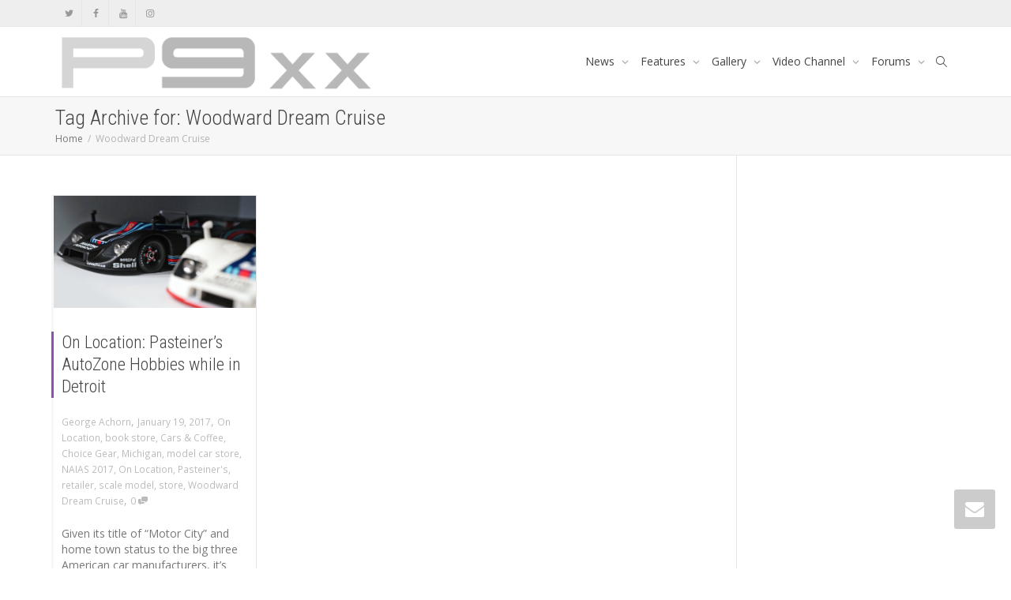

--- FILE ---
content_type: text/html; charset=utf-8
request_url: https://www.google.com/recaptcha/api2/aframe
body_size: 268
content:
<!DOCTYPE HTML><html><head><meta http-equiv="content-type" content="text/html; charset=UTF-8"></head><body><script nonce="GIa1gC15HU2Y_PQFfGz9eA">/** Anti-fraud and anti-abuse applications only. See google.com/recaptcha */ try{var clients={'sodar':'https://pagead2.googlesyndication.com/pagead/sodar?'};window.addEventListener("message",function(a){try{if(a.source===window.parent){var b=JSON.parse(a.data);var c=clients[b['id']];if(c){var d=document.createElement('img');d.src=c+b['params']+'&rc='+(localStorage.getItem("rc::a")?sessionStorage.getItem("rc::b"):"");window.document.body.appendChild(d);sessionStorage.setItem("rc::e",parseInt(sessionStorage.getItem("rc::e")||0)+1);localStorage.setItem("rc::h",'1768387299598');}}}catch(b){}});window.parent.postMessage("_grecaptcha_ready", "*");}catch(b){}</script></body></html>